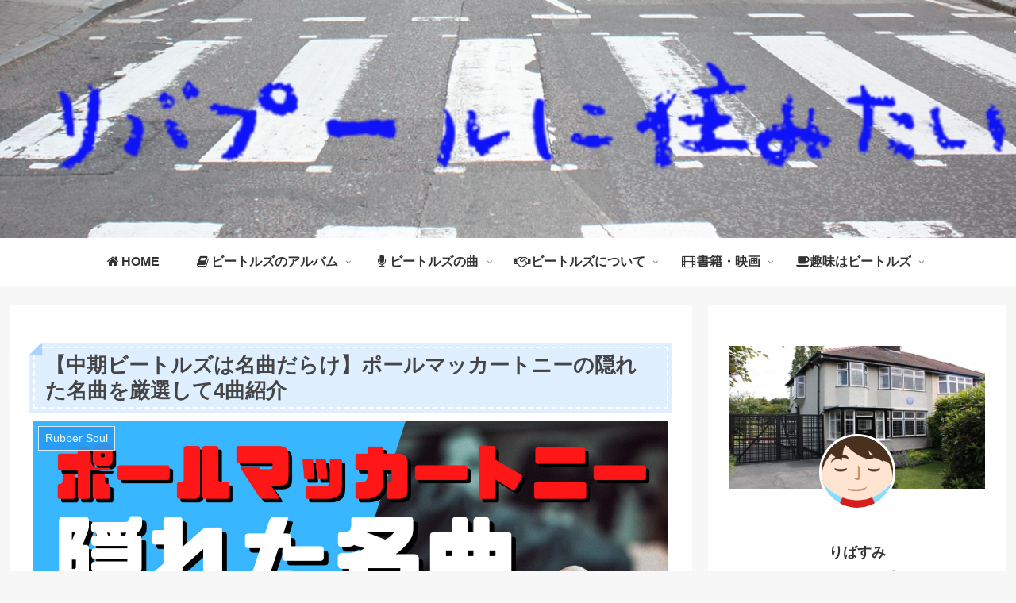

--- FILE ---
content_type: text/html; charset=utf-8
request_url: https://www.google.com/recaptcha/api2/aframe
body_size: 267
content:
<!DOCTYPE HTML><html><head><meta http-equiv="content-type" content="text/html; charset=UTF-8"></head><body><script nonce="AcUCQ9CuIdR8jWutTvSNAg">/** Anti-fraud and anti-abuse applications only. See google.com/recaptcha */ try{var clients={'sodar':'https://pagead2.googlesyndication.com/pagead/sodar?'};window.addEventListener("message",function(a){try{if(a.source===window.parent){var b=JSON.parse(a.data);var c=clients[b['id']];if(c){var d=document.createElement('img');d.src=c+b['params']+'&rc='+(localStorage.getItem("rc::a")?sessionStorage.getItem("rc::b"):"");window.document.body.appendChild(d);sessionStorage.setItem("rc::e",parseInt(sessionStorage.getItem("rc::e")||0)+1);localStorage.setItem("rc::h",'1768729626600');}}}catch(b){}});window.parent.postMessage("_grecaptcha_ready", "*");}catch(b){}</script></body></html>